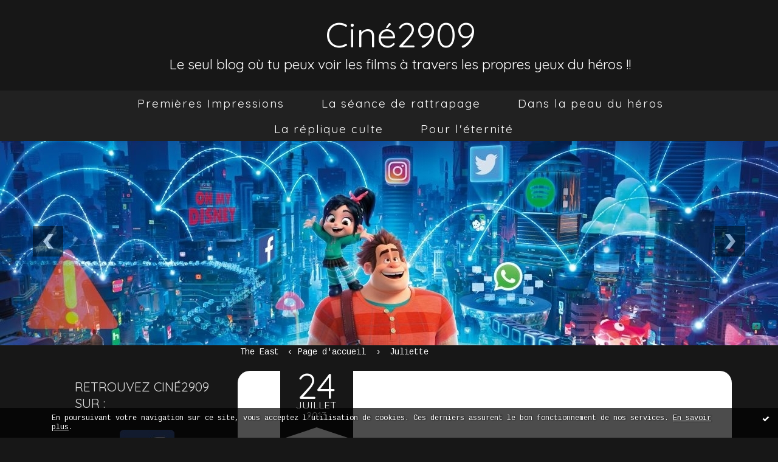

--- FILE ---
content_type: text/html; charset=utf-8
request_url: http://cine2909.blogspirit.com/archive/2013/07/23/pacific-rim-2972432.html
body_size: 9048
content:
<!DOCTYPE html>
<!--[if lte IE 6]><html class="ie6 ie67 ie678" lang="fr"><![endif]-->
<!--[if IE 7]><html class="ie7 ie67 ie678" lang="fr"><![endif]-->
<!--[if IE 8]><html class="ie8 ie678" lang="fr"><![endif]-->
<!--[if IE 9]><html class="ie9" lang="fr"><![endif]-->
<!--[if (gt IE 9)|!(IE)]<!--><html lang="fr"><!--<![endif]-->
<head>
<meta charset="UTF-8"/>
<title>Pacific rim - Ciné2909</title>
<meta name="viewport" content="width=device-width,initial-scale=1"/>
<meta name="description" content="2013. Une brèche est apparue dans les fonds sous-marins créant ainsi un passage entre notre planète et une autre dimension. C’est ainsi que des..."/>
<meta name="keywords" content="cinéma,film,action,aventure,pacific rim,charlie hunnam,idris elba,rinko kikuchi,charlie day,rob kazinsky,max martini,ron perlman,clifton collins jr.,guillermo del toro,actualité, cinéma, film, films, dvd, star, acteur, actrice, comédien, comédiennes, casting, réalisateur, movies, metteur en scène, 7ème art"/>
<meta name="robots" content="index,follow"/>
<meta property="og:title" content="Pacific rim - Ciné2909"/>
<meta property="og:description" content="2013. Une brèche est apparue dans les fonds sous-marins créant ainsi un passage entre notre planète et une autre dimension. C’est ainsi que des..."/>
<meta property="og:image" content="https://size.blogspirit.net/blogspirit.com/cine2909/560/media/00/02/816486519.2.jpg"/>
<link rel="stylesheet" href="https://static.blogspirit.com/backend/skins/skin16/ffb880.css"/>
<link rel="stylesheet" href="/style.css?1728297891"/>
<!--[if (gt IE 8)|!(IE)]<!-->
<link href="https://fonts.googleapis.com/css?family=Quicksand:300,400,700|Cousine:400,400italic,700,700italic|" rel="stylesheet"/>
<!--<![endif]-->
<!--[if lte IE 8]>
<link href="https://fonts.googleapis.com/css?family=Quicksand:300" rel="stylesheet"/>
<link href="https://fonts.googleapis.com/css?family=Quicksand:400" rel="stylesheet"/>
<link href="https://fonts.googleapis.com/css?family=Quicksand:700" rel="stylesheet"/>
<link href="https://fonts.googleapis.com/css?family=Cousine:400" rel="stylesheet"/>
<link href="https://fonts.googleapis.com/css?family=Cousine:400italic" rel="stylesheet"/>
<link href="https://fonts.googleapis.com/css?family=Cousine:700" rel="stylesheet"/>
<link href="https://fonts.googleapis.com/css?family=Cousine:700italic" rel="stylesheet"/>
<![endif]-->
<link rel="stylesheet" href="https://static.blogspirit.com/backend/css/font/font-awesome.min.css"/>
<!--[if IE 7]><link rel="stylesheet" href="https://static.blogspirit.com/backend/css/font/font-awesome-ie7.min.css"/><![endif]--><link rel="shortcut icon" href="https://static.blogspirit.com/backend/graphics/favicon.ico"/>
<link rel="alternate" type="application/atom+xml" title="Atom" href="http://cine2909.blogspirit.com/atom.xml"/>
<link rel="alternate" type="application/rss+xml" title="RSS" href="http://cine2909.blogspirit.com/index.rss"/>
<link rel="EditURI" type="application/rsd+xml" title="RSD" href="https://www.blogspirit.com/admin/rsd/47065"/>
<link rel="start" href="http://cine2909.blogspirit.com/" title="Home"/>
<link rel="canonical" href="http://cine2909.blogspirit.com/archive/2013/07/23/pacific-rim-2972432.html"/>
<link rel="prev" href="http://cine2909.blogspirit.com/archive/2013/09/11/the-east-2977468.html" title="The East"/><link rel="next" href="http://cine2909.blogspirit.com/archive/2013/07/29/temp-d93300a3a6ad97efee9a9c86242e1a37-2973112.html" title="Juliette"/><!--[if lt IE 9]><script src="http://html5shiv.googlecode.com/svn/trunk/html5.js"></script><![endif]-->
<!-- start script --><!-- end script --><style type="text/css">#banner-blogspirit-container img {    border-width: 0;}#banner-blogspirit-container {    border-bottom: 2px solid #7c7db4;    text-align: left;    background-color: #b6addb;    display: none;}#banner-blogspirit-left {    text-align: left;    background-color: transparent;    display: inline;}#banner-blogspirit-right {    float:right;    background-color:transparent;    display: inline;}</style>
<style type="text/css">
body {
margin-bottom: 0px;
}
#footer {
clear: both;
text-align: center;
font-size: 65%;
width: auto;
margin: 2em auto 0px auto;
color: #000;
line-height: 210%;
display: block;
padding: 5px 15px;
background: #fff;
border-top: 1px solid #000;
}
#footer a {
color: #000;
text-decoration: underline;
background-color: transparent;
display: inline;
}
#footer a:hover {
color: #000;
text-decoration: underline;
background-color: transparent;
display: inline;
}
</style>
</head><body id="page-permalink" itemscope="itemscope" itemtype="http://schema.org/WebPage">
<div data-cookie="off"><p data-close><a href="#" title="J'ai lu ce message"><span class="ui-icon ui-icon-check">Ok</span></a></p><p data-text>En poursuivant votre navigation sur ce site, vous acceptez l'utilisation de cookies. Ces derniers assurent le bon fonctionnement de nos services. <a href="http://starter.blogspirit.com/cookies.html" title="En savoir plus sur les cookies" target="_blank">En savoir plus</a>.</p></div><style>[data-cookie]{display:none;position:fixed;backface-visibility:hidden;bottom:0;left:0;width:100%;background:black;background:url([data-uri]);color:white;padding:.5em 0;text-align:center;z-index:9999;}
[data-cookie~="on"]{display:block;}
[data-cookie] p{color:white;font-size:12px;margin:0;padding:0 .5em;line-height:1.3em;text-shadow:1px 0 3px rgba(0,0,0,1);}
[data-cookie] a{color:white;}
[data-cookie] [data-text]{margin:1px auto 0;text-align:left;max-width:980px;}
[data-cookie] [data-close]{float:right;margin:0 .5em;}
[data-cookie] .ui-icon{background-image: url(//download.jqueryui.com/themeroller/images/ui-icons_ffffff_256x240.png);}
.ui-icon-check {background-position: -64px -144px;}
.ui-icon {height: 16px;width: 16px;}
.ui-icon {background-repeat: no-repeat;display: block;overflow: hidden;text-indent: -99999px;}
@media print {[data-cookie]{display:none;}}
</style>
<div class="wrapper">
<div class="container">
<!--[if lte IE 7><p class="alert">Votre navigateur est <strong>périmé</strong>. <a href="http://browsehappy.com/" target="_blank">Veuillez mettre votre navigateur à jour.</a></p><![endif]-->
<a href="#content" class="skip-link" accesskey="s">Aller au contenu</a>
<header class="header-main" role="banner" itemscope="itemscope" itemtype="http://schema.org/WPHeader">
<div class="main-inner">
<!-- start top --><div class="row-fluid"><div class="span12"><!-- widget heading on -->
<div class="box box-heading" id="box-heading-2296">
<div class="box-header">
<h1><a href="http://cine2909.blogspirit.com/">Ciné2909</a></h1>
</div>
<div class="box-body">
<h2>Le seul blog où tu peux voir les films à travers les propres yeux du héros !!</h2>
</div>
</div>
<!-- widget heading off --></div></div><!-- end top --></div>
</header>
<div class="menu-main">
<div class="main-inner">
<div class="row-fluid">
<div class="span12">
<!-- widget menu on -->
<div role="navigation" class="box box-menu box-menu-sticky" id="box-menu-2297">
<div class="box-body">
<span class="menu-switcher" id="display-navigation"><i class="icon icon-reorder"></i></span><nav role="navigation" id="navigation-to-display">
<ul role="menu">
<li role="menuitem"><a href="http://cine2909.blogspirit.com/premieres-impressions/">Premières Impressions</a></li>
<li role="menuitem"><a href="http://cine2909.blogspirit.com/la-seance-de-rattrapage/">La séance de rattrapage</a></li>
<li role="menuitem"><a href="http://cine2909.blogspirit.com/dans_la_peau_du_heros/">Dans la peau du héros</a></li>
<li role="menuitem"><a href="http://cine2909.blogspirit.com/la_replique_culte/">La réplique culte</a></li>
<li role="menuitem"><a href="http://cine2909.blogspirit.com/pour_l_eternite/">Pour l'éternité</a></li>
<li class="revealed-on-mobile" role="menuitem" tabindex="-1"><a href="http://cine2909.blogspirit.com/">Notes</a></li>
<li class="revealed-on-mobile" role="menuitem" tabindex="-1"><a href="http://cine2909.blogspirit.com/archives#archive-categories">Catégories</a></li><li class="revealed-on-mobile" role="menuitem" tabindex="-1"><a href="http://cine2909.blogspirit.com/archives#archive-months">Archives</a></li>
</ul>
</nav>
</div>
</div>
<!-- widget menu off --></div>
</div>
</div>
</div>
<div class="carousel-main">
<div class="main-inner">
<div class="row-fluid">
<div class="span12">
<!-- widget carousel on -->
<div class="box box-carousel carousel slide" id="box-carousel-59526">
<div class="box-body carousel-body">
<ul class="carousel-inner">
<li class="item active">
<article class="carousel-article" style="background-image:url(https://size.blogspirit.net/blogspirit.com/cine2909/2048/media/01/00/4168430832.jpg);">
<div class="carousel-link">
<div class="carousel-caption">
<div class="carousel-article-header">
<h1></h1>
</div>
<div class="carousel-article-body">
<p></p>
</div>
</div>
</div>
</article>
</li>
<li class="item">
<article class="carousel-article" style="background-image:url(https://size.blogspirit.net/blogspirit.com/cine2909/2048/media/00/00/260244362.jpg);">
<div class="carousel-link">
<div class="carousel-caption">
<div class="carousel-article-header">
<h1></h1>
</div>
<div class="carousel-article-body">
<p></p>
</div>
</div>
</div>
</article>
</li>
<li class="item">
<article class="carousel-article" style="background-image:url(https://size.blogspirit.net/blogspirit.com/cine2909/2048/media/02/02/4190803651.jpg);">
<div class="carousel-link">
<div class="carousel-caption">
<div class="carousel-article-header">
<h1></h1>
</div>
<div class="carousel-article-body">
<p></p>
</div>
</div>
</div>
</article>
</li>
<li class="item">
<article class="carousel-article" style="background-image:url(https://size.blogspirit.net/blogspirit.com/cine2909/2048/media/01/02/2921661056.jpg);">
<div class="carousel-link">
<div class="carousel-caption">
<div class="carousel-article-header">
<h1></h1>
</div>
<div class="carousel-article-body">
<p></p>
</div>
</div>
</div>
</article>
</li>
</ul>
</div>
<div class="box-footer">
<a class="left carousel-control" href="#box-carousel-59526" data-slide="prev"><i class="icon icon-chevron-sign-left"></i></a>
<a class="right carousel-control" href="#box-carousel-59526" data-slide="next"><i class="icon icon-chevron-sign-right"></i></a>
</div>
</div>
<!-- widget carousel off --></div>
</div>
</div>
</div>
<div class="body-main" role="main">
<div class="main-inner">
<div class="row-fluid">
<div class="span3">
<aside role="complementary" class="aside aside-1" itemscope="itemscope" itemtype="http://schema.org/WPSideBar">
<!-- start column 1 --><!-- widget custom on -->
<article class="box box-custom" id="box-custom-2327">
<header class="box-header">
<h1><i class="icon icon-star-empty"></i><span class="box-title-text">Retrouvez Ciné2909 sur :</span></h1>
</header>
<div class="box-body clearfix">
<a href="https://www.facebook.com/cine2909/"><CENTER><IMG SRC="https://i.imgur.com/dsQ2h9ls.png?1"></A></CENTER>
<br>
<a href="https://twitter.com/cine2909"><CENTER><IMG SRC="https://i.imgur.com/ZiHoaUus.png"></A></CENTER>
<br>
<a href="https://www.instagram.com/cine2909/"><CENTER><IMG SRC="https://i.imgur.com/ForXawos.jpg?2"></A></CENTER>
</div>
</article>
<!-- widget custom off --><!-- widget search on -->
<article class="box box-search" id="box-search-2289">
<header class="box-header">
<h1><i class="icon icon-search"></i><span class="box-title-text">Rechercher un film</span></h1>
</header>
<div class="box-body">
<form class="form-search" name="form-box-search-2289" id="form-box-search-2289" role="search" method="get" action="/apps/search">
<p class="form-submit">
<span class="row-fluid">
<span class="span10">
<span class="form-field">
<input name="s" id="search-field-box-search-2289" type="search" placeholder="Entrer votre recherche" required="required"/>
<label class="error" for="search-field-box-search-2289" style="display:none"></label>
</span>
</span>
<span class="span2">
<span class="form-button">
<input name="search-submit-box-search-2289" id="search-submit-box-search-2289" class="button" type="submit" value="OK"/>
</span>
</span>
</span>
</p>
</form>
</div>
</article>
<!-- widget search off --><!-- widget custom on -->
<article class="box box-custom" id="box-custom-2325">
<header class="box-header">
<h1><i class="icon icon-star-empty"></i><span class="box-title-text">Redécouvrez la saga Batman</span></h1>
</header>
<div class="box-body clearfix">
<a href="http://cine2909.blogspirit.com/archive/2012/07/23/batman-year-one.html"><IMG SRC="http://cine2909.blogspirit.com/media/00/00/2167860595.69.jpg"></A>
<a href="http://cine2909.blogspirit.com/archive/2012/08/02/the-dark-knight-rises.html"><IMG SRC="http://cine2909.blogspirit.com/media/00/02/2167860595.61.jpg"></A>
<a href="http://cine2909.blogspirit.com/archive/2008/08/27/the-dark-knight-le-chevalier-noir.html"><IMG SRC="http://cine2909.blogspirit.com/media/02/01/8ea0898db28c16d175a0821159b8873a.jpg"></A>
<a href="http://cine2909.blogspirit.com/archive/2006/01/21/batman-begins.html"><IMG SRC="http://cine2909.blogspirit.com/media/00/02/2167860595.17.jpg"></A>
<a href="http://cine2909.blogspirit.com/archive/2008/08/07/batman-robin.html"><IMG SRC="http://cine2909.blogspirit.com/media/02/01/2ab06469e4b00295d75043a9cbd689d0.jpg"></A>
<a href="http://cine2909.blogspirit.com/archive/2008/08/05/batman-forever.html"><IMG SRC="http://cine2909.blogspirit.com/media/00/02/739eb6eb20d51f7822820eeb8909d66a.jpg"></A>
<a href="http://cine2909.blogspirit.com/archive/2008/06/11/batman-le-defi.html"><IMG SRC="http://cine2909.blogspirit.com/media/00/00/b8f4de997e47948ff5dd0e2084e25a75.jpg"></A>
<a href="http://cine2909.blogspirit.com/archive/2007/12/26/batman.html"><IMG SRC="http://cine2909.blogspirit.com/media/01/01/1c58564d52d12251986611a0dea37289.jpg"></A><!--wizard:text-->
</div>
</article>
<!-- widget custom off --><!-- widget category on -->
<article class="box box-category" id="box-category-2273">
<header class="box-header">
<h1><i class="icon icon-level-down"></i><span class="box-title-text">Catégories</span></h1>
</header>
<div class="box-body">
<ul role="list" class="categories-list">
<li role="listitem">
<a href="http://cine2909.blogspirit.com/actualites/">Actualités</a>
</li>
<li role="listitem">
<a href="http://cine2909.blogspirit.com/dans_la_peau_du_heros/">Dans la peau du héros</a>
</li>
<li role="listitem">
<a href="http://cine2909.blogspirit.com/la_replique_culte/">La réplique culte</a>
</li>
<li role="listitem">
<a href="http://cine2909.blogspirit.com/la-seance-de-rattrapage/">La séance de rattrapage</a>
<ul>
<li role="listitem">
<a href="http://cine2909.blogspirit.com/la_seance_de_rattrapage/">Les séances de 2006-2008</a>
</li>
<li role="listitem">
<a href="http://cine2909.blogspirit.com/la-seance-de-rattrapage-2009-2010/">Les séances de 2009-2010</a>
</li>
<li role="listitem">
<a href="http://cine2909.blogspirit.com/la-seance-de-rattrapage-2011-2012/">Les séances de 2011-2012</a>
</li>
<li role="listitem">
<a href="http://cine2909.blogspirit.com/la-seance-de-rattrapage-2013-2014/">Les séances de 2013-2014</a>
</li>
<li role="listitem">
<a href="http://cine2909.blogspirit.com/la-seance-de-rattrapage-2015-2016/">Les séances de 2015-2016</a>
</li>
</ul>
</li>
<li role="listitem">
<a href="http://cine2909.blogspirit.com/les_coups_de_coeur/">Les coups de coeur</a>
</li>
<li role="listitem">
<a href="http://cine2909.blogspirit.com/pour_l_eternite/">Pour l'éternité</a>
</li>
<li role="listitem">
<a href="http://cine2909.blogspirit.com/premieres-impressions/">Premières Impressions</a>
<ul>
<li role="listitem">
<a href="http://cine2909.blogspirit.com/l-avant-premiere-impression/">L'avant-première impression</a>
</li>
<li role="listitem">
<a href="http://cine2909.blogspirit.com/premieres-impressions-2006/">Premières Impressions 2006</a>
</li>
<li role="listitem">
<a href="http://cine2909.blogspirit.com/premieres_impressions/">Premières Impressions 2007</a>
</li>
<li role="listitem">
<a href="http://cine2909.blogspirit.com/premieres-impressions-2007/">Premières Impressions 2008</a>
</li>
<li role="listitem">
<a href="http://cine2909.blogspirit.com/premieres-impressions-2009/">Premières Impressions 2009</a>
</li>
<li role="listitem">
<a href="http://cine2909.blogspirit.com/premieres-impressions-2010/">Premières Impressions 2010</a>
</li>
<li role="listitem">
<a href="http://cine2909.blogspirit.com/premieres-impressions-2011/">Premières Impressions 2011</a>
</li>
<li role="listitem">
<a href="http://cine2909.blogspirit.com/premieres-impressions-2012/">Premières Impressions 2012</a>
</li>
<li role="listitem">
<a href="http://cine2909.blogspirit.com/premieres-impressions-2013/">Premières Impressions 2013</a>
</li>
<li role="listitem">
<a href="http://cine2909.blogspirit.com/premieres-impressions-2014/">Premières Impressions 2014</a>
</li>
<li role="listitem">
<a href="http://cine2909.blogspirit.com/premieres-impressions-2015/">Premières Impressions 2015</a>
</li>
<li role="listitem">
<a href="http://cine2909.blogspirit.com/premieres-impressions-2016/">Premières Impressions 2016</a>
</li>
<li role="listitem">
<a href="http://cine2909.blogspirit.com/premieres-impressions-2018/">Premières Impressions 2018</a>
</li>
<li role="listitem">
<a href="http://cine2909.blogspirit.com/premieres-impressions-2019/">Premières Impressions 2019</a>
</li>
</ul>
</li>
</ul>
</div>
</article>
<!-- widget category off --><!-- widget posts on -->
<article class="box box-post" id="box-post-2288">
<header class="box-header">
<h1><i class="icon icon-comment"></i><span class="box-title-text">Notes récentes</span></h1>
</header>
<div class="box-body">
<ul role="list" class="list-dated recent-posts-list">
<li role="listitem">
<article class="recent-post" role="article" id="recent-post3141974" itemscope="itemscope" itemtype="http://schema.org/BlogPosting" data-url="http://cine2909.blogspirit.com/archive/2019/09/17/le-blog-ferme-ses-portes-3141974.html">
<header class="recent-post-header">
<span class="date recent-post-date">
<time pubdate="pubdate" datetime="2019-09-17T09:41:00" itemprop="datePublished">
<span class="date-day">mardi 17</span>
<span class="date-month-year">septembre 2019</span>
<span class="date-hour-minute">09h41</span>
</time>
</span>
<h1 class="recent-post-title"><a href="http://cine2909.blogspirit.com/archive/2019/09/17/le-blog-ferme-ses-portes-3141974.html">Le blog ferme ses portes !</a></h1>
</header>
<div class="recent-post-body">
<p> Le blog Ciné2909 est sur le point de fermer ses portes...<p>
</div>
</article>
</li>
<li role="listitem">
<article class="recent-post" role="article" id="recent-post3135864" itemscope="itemscope" itemtype="http://schema.org/BlogPosting" data-url="http://cine2909.blogspirit.com/archive/2019/03/29/celle-que-vous-croyez-3135864.html">
<header class="recent-post-header">
<span class="date recent-post-date">
<time pubdate="pubdate" datetime="2019-03-29T17:00:00" itemprop="datePublished">
<span class="date-day">vendredi 29</span>
<span class="date-month-year">mars 2019</span>
<span class="date-hour-minute">17h00</span>
</time>
</span>
<h1 class="recent-post-title"><a href="http://cine2909.blogspirit.com/archive/2019/03/29/celle-que-vous-croyez-3135864.html">Celle que vous croyez</a></h1>
</header>
<div class="recent-post-body">
<p>   
Mère séparée,  Claire Millaud (Juliette...<p>
</div>
</article>
</li>
<li role="listitem">
<article class="recent-post" role="article" id="recent-post3135862" itemscope="itemscope" itemtype="http://schema.org/BlogPosting" data-url="http://cine2909.blogspirit.com/archive/2019/03/27/le-mystere-henri-pick-3135862.html">
<header class="recent-post-header">
<span class="date recent-post-date">
<time pubdate="pubdate" datetime="2019-03-27T17:00:00" itemprop="datePublished">
<span class="date-day">mercredi 27</span>
<span class="date-month-year">mars 2019</span>
<span class="date-hour-minute">17h00</span>
</time>
</span>
<h1 class="recent-post-title"><a href="http://cine2909.blogspirit.com/archive/2019/03/27/le-mystere-henri-pick-3135862.html">Le mystère Henri Pick</a></h1>
</header>
<div class="recent-post-body">
<p>   
Alors qu’elle rendait visite à son père, notre...<p>
</div>
</article>
</li>
<li role="listitem">
<article class="recent-post" role="article" id="recent-post3135861" itemscope="itemscope" itemtype="http://schema.org/BlogPosting" data-url="http://cine2909.blogspirit.com/archive/2019/03/25/mon-bebe-3135861.html">
<header class="recent-post-header">
<span class="date recent-post-date">
<time pubdate="pubdate" datetime="2019-03-25T17:00:00" itemprop="datePublished">
<span class="date-day">lundi 25</span>
<span class="date-month-year">mars 2019</span>
<span class="date-hour-minute">17h00</span>
</time>
</span>
<h1 class="recent-post-title"><a href="http://cine2909.blogspirit.com/archive/2019/03/25/mon-bebe-3135861.html">Mon bébé</a></h1>
</header>
<div class="recent-post-body">
<p>   
Il y a 12 ans,  Héloïse (Sandrine Kiberlain)...<p>
</div>
</article>
</li>
<li role="listitem">
<article class="recent-post" role="article" id="recent-post3135860" itemscope="itemscope" itemtype="http://schema.org/BlogPosting" data-url="http://cine2909.blogspirit.com/archive/2019/03/22/qui-m-aime-me-suive-3135860.html">
<header class="recent-post-header">
<span class="date recent-post-date">
<time pubdate="pubdate" datetime="2019-03-22T17:00:00" itemprop="datePublished">
<span class="date-day">vendredi 22</span>
<span class="date-month-year">mars 2019</span>
<span class="date-hour-minute">17h00</span>
</time>
</span>
<h1 class="recent-post-title"><a href="http://cine2909.blogspirit.com/archive/2019/03/22/qui-m-aime-me-suive-3135860.html">Qui m’aime me suive !</a></h1>
</header>
<div class="recent-post-body">
<p>   
Non seulement elle a vu son voisin - et aussi...<p>
</div>
</article>
</li>
<li role="listitem">
<article class="recent-post" role="article" id="recent-post3135636" itemscope="itemscope" itemtype="http://schema.org/BlogPosting" data-url="http://cine2909.blogspirit.com/archive/2019/03/20/let-s-dance-3135636.html">
<header class="recent-post-header">
<span class="date recent-post-date">
<time pubdate="pubdate" datetime="2019-03-20T17:00:00" itemprop="datePublished">
<span class="date-day">mercredi 20</span>
<span class="date-month-year">mars 2019</span>
<span class="date-hour-minute">17h00</span>
</time>
</span>
<h1 class="recent-post-title"><a href="http://cine2909.blogspirit.com/archive/2019/03/20/let-s-dance-3135636.html">Let’s dance</a></h1>
</header>
<div class="recent-post-body">
<p>   
Parce que la danse c’est toute leur vie, nos...<p>
</div>
</article>
</li>
<li role="listitem">
<article class="recent-post" role="article" id="recent-post3135631" itemscope="itemscope" itemtype="http://schema.org/BlogPosting" data-url="http://cine2909.blogspirit.com/archive/2019/03/18/convoi-exceptionnel-3135631.html">
<header class="recent-post-header">
<span class="date recent-post-date">
<time pubdate="pubdate" datetime="2019-03-18T17:00:00" itemprop="datePublished">
<span class="date-day">lundi 18</span>
<span class="date-month-year">mars 2019</span>
<span class="date-hour-minute">17h00</span>
</time>
</span>
<h1 class="recent-post-title"><a href="http://cine2909.blogspirit.com/archive/2019/03/18/convoi-exceptionnel-3135631.html">Convoi exceptionnel</a></h1>
</header>
<div class="recent-post-body">
<p>   
Il s’appelle  Taupin (Gérard Depardieu)  et il...<p>
</div>
</article>
</li>
<li role="listitem">
<article class="recent-post" role="article" id="recent-post3135573" itemscope="itemscope" itemtype="http://schema.org/BlogPosting" data-url="http://cine2909.blogspirit.com/archive/2019/03/21/happy-birthdead-2-you-3135573.html">
<header class="recent-post-header">
<span class="date recent-post-date">
<time pubdate="pubdate" datetime="2019-03-15T17:00:00" itemprop="datePublished">
<span class="date-day">vendredi 15</span>
<span class="date-month-year">mars 2019</span>
<span class="date-hour-minute">17h00</span>
</time>
</span>
<h1 class="recent-post-title"><a href="http://cine2909.blogspirit.com/archive/2019/03/21/happy-birthdead-2-you-3135573.html">Happy Birthdead 2 You</a></h1>
</header>
<div class="recent-post-body">
<p>   
Mardi 19 Février.  Tree (Jessica Rothe)  peut...<p>
</div>
</article>
</li>
<li role="listitem">
<article class="recent-post" role="article" id="recent-post3135571" itemscope="itemscope" itemtype="http://schema.org/BlogPosting" data-url="http://cine2909.blogspirit.com/archive/2019/03/15/happy-birthdead-3135571.html">
<header class="recent-post-header">
<span class="date recent-post-date">
<time pubdate="pubdate" datetime="2019-03-15T12:00:00" itemprop="datePublished">
<span class="date-day">vendredi 15</span>
<span class="date-month-year">mars 2019</span>
<span class="date-hour-minute">12h00</span>
</time>
</span>
<h1 class="recent-post-title"><a href="http://cine2909.blogspirit.com/archive/2019/03/15/happy-birthdead-3135571.html">Happy Birthdead</a></h1>
</header>
<div class="recent-post-body">
<p>   
C’est une journée qui commence mal pour notre...<p>
</div>
</article>
</li>
<li role="listitem">
<article class="recent-post" role="article" id="recent-post3135435" itemscope="itemscope" itemtype="http://schema.org/BlogPosting" data-url="http://cine2909.blogspirit.com/archive/2019/03/13/escape-game-3135435.html">
<header class="recent-post-header">
<span class="date recent-post-date">
<time pubdate="pubdate" datetime="2019-03-13T17:00:00" itemprop="datePublished">
<span class="date-day">mercredi 13</span>
<span class="date-month-year">mars 2019</span>
<span class="date-hour-minute">17h00</span>
</time>
</span>
<h1 class="recent-post-title"><a href="http://cine2909.blogspirit.com/archive/2019/03/13/escape-game-3135435.html">Escape Game</a></h1>
</header>
<div class="recent-post-body">
<p>   
Les vacances de  Thanksgiving  ont commencé...<p>
</div>
</article>
</li>
</ul>
</div>
</article>
<!-- widget posts off --><!-- widget archives on -->
<article class="box box-archive" id="box-archive-2268">
<header class="box-header">
<h1><i class="icon icon-archive"></i><span class="box-title-text">Archives</span></h1>
</header>
<div class="box-body">
<ul role="list" class="archives-list">
<li role="listitem">
<a href="http://cine2909.blogspirit.com/archive/2019/09/index.html">septembre 2019</a>
</li>
<li role="listitem">
<a href="http://cine2909.blogspirit.com/archive/2019/03/index.html">mars 2019</a>
</li>
<li role="listitem">
<a href="http://cine2909.blogspirit.com/archive/2019/02/index.html">février 2019</a>
</li>
<li role="listitem">
<a href="http://cine2909.blogspirit.com/archive/2019/01/index.html">janvier 2019</a>
</li>
<li role="listitem">
<a href="http://cine2909.blogspirit.com/archive/2018/12/index.html">décembre 2018</a>
</li>
<li role="listitem">
<a href="http://cine2909.blogspirit.com/archive/2018/10/index.html">octobre 2018</a>
</li>
<li role="listitem">
<a href="http://cine2909.blogspirit.com/archive/2018/09/index.html">septembre 2018</a>
</li>
<li role="listitem">
<a href="http://cine2909.blogspirit.com/archive/2018/08/index.html">août 2018</a>
</li>
<li role="listitem">
<a href="http://cine2909.blogspirit.com/archive/2018/05/index.html">mai 2018</a>
</li>
<li role="listitem">
<a href="http://cine2909.blogspirit.com/archive/2018/04/index.html">avril 2018</a>
</li>
</ul>
</div>
<footer class="box-footer">
<p><a href="http://cine2909.blogspirit.com/archives/">Toutes les archives</a></p>
</footer>
</article>
<!-- widget archives off --><!-- widget powered by on -->
<article class="box box-by" id="box-by-59423">
<div class="box-body">
<p class="description">
<a href="https://www.blogspirit.com/" class="by-blogspirit"><img src="https://static.blogspirit.com/backend/images/front/blogspirit.png" alt=""/></a>
</p>
</div>
</article>
<!-- widget powered by off --><!-- end column 1 --></aside>
</div>
<div class="span9">
<main role="main">
<section class="content-intro">
<nav role="navigation" itemprop="breadcrumb">
<ul role="menu" class="article-nav">
<li role="menuitem" class="breadcrumb-previous"><a href="http://cine2909.blogspirit.com/archive/2013/09/11/the-east-2977468.html">The East</a></li><li role="menuitem" class="breadcrumb-root"><a href="http://cine2909.blogspirit.com/">Page d'accueil</a></li>
<li role="menuitem" class="breadcrumb-next"><a href="http://cine2909.blogspirit.com/archive/2013/07/29/temp-d93300a3a6ad97efee9a9c86242e1a37-2973112.html">Juliette</a></li></ul>
</nav>
</section>
<section class="content" id="content" itemprop="mainContentOfPage">
<div class="content-body">
<!-- widget article on -->
<article class="box box-article" role="article" id="article2972432" itemscope="itemscope" itemtype="http://schema.org/BlogPosting" data-url="http://cine2909.blogspirit.com/archive/2013/07/23/pacific-rim-2972432.html">
<header class="box-header">
<div class="pre-article-title">
<div><!-- start post 1 --><!-- end post 1 --></div>
</div>
<span class="date box-article-date">
<time pubdate="pubdate" datetime="2013-07-24T17:00:00" itemprop="datePublished">
<span class="date-day">24</span>
<span class="date-month">juillet</span>
<span class="date-year">2013</span>
<span class="date-hour-minute">17h00</span>
</time>
</span>
<h1 itemprop="name headline"><a href="http://cine2909.blogspirit.com/archive/2013/07/23/pacific-rim-2972432.html">Pacific rim</a></h1>
<div class="post-article-title">
<div><!-- start post 2 --><span class="box-article-link box-article-twitter">
<a href="https://twitter.com/share" class="twitter-share-button" data-url="http://cine2909.blogspirit.com/archive/2013/07/23/pacific-rim-2972432.html" data-text="Pacific rim" data-lang="fr" data-count="horizontal">Tweet</a>
<script>!function(d,s,id){var js,fjs=d.getElementsByTagName(s)[0],p=/^http:/.test(d.location)?'http':'https';if(!d.getElementById(id)){js=d.createElement(s);js.id=id;js.src=p+'://platform.twitter.com/widgets.js';fjs.parentNode.insertBefore(js,fjs);}}(document, 'script', 'twitter-wjs');</script>
</span><!-- end post 2 --></div>
</div>
</header>
<section class="clearfix box-body" itemprop="articleBody">
<p style="text-align: left;"><img id="media-749787" style="margin: 0.7em 0;" title="" src="http://cine2909.blogspirit.com/media/00/02/816486519.2.jpg" alt="star 04.jpg" width="130" height="37" /></p>
<p style="text-align: center;"><img id="media-749788" style="margin: 0.7em 0;" title="" src="http://cine2909.blogspirit.com/media/02/02/2167860595.115.jpg" alt="aff.jpg" /></p>
<p>2013. Une brèche est apparue dans les fonds sous-marins créant ainsi un passage entre notre planète et une autre dimension. C’est ainsi que des créatures aussi gigantesques que dévastatrices sont arrivés et les <strong>Kaiju</strong> devenaient ainsi la plus grande menace pour l’humanité. Pour les combattre, il fallait une armée adaptée et c’est ainsi que furent crées les <strong>Jaegers</strong>, des robots géants pilotés par 2 personnes mais leurs adversaires ont su s’adapter. En effet 15 ans plus tard, les Kaiju évoluent au point que les dirigeants du monde ont condamné le programme des Jaegers ce qui est une terrible erreur au gout de <strong>Stacker Pentecost (Idris Elba)</strong> qui va prouver que ses robots ont encore plein de ressources&nbsp;!</p>
<p style="text-align: center;"><img id="media-749789" style="margin: 0.7em 0;" title="" src="http://cine2909.blogspirit.com/media/00/01/3502058702.112.jpg" alt="01.jpg" /></p>
<p>Des monstres cousins de <strong>Godzilla</strong> et des robots géants, tout ça orchestré par <strong>Guillermo del Toro&nbsp;</strong>; c’est un programme qui s’annonce réjouissant&nbsp;! On avait ainsi rendez-vous avec certainement le pop-corn movie de l’année et on en a effectivement pour notre argent puisque ce sont des villes entières qui sont ravagées et quand les Jaegers commencent à se battre, on se tait et on admire. <strong>Pacific rim</strong> repose donc exclusivement sur le spectacle et sacrifie pour cela des personnages au rayonnement proportionnellement inverse à la taille des robots qu’ils pilotent (hormis peut-être l’excellent <strong>Hannibal Chau</strong>&nbsp;!). Le scénario est très fantaisiste et ne plaira pas à tout le monde mais si c’est votre came alors faites-vous plaisir avec ce <strong>Coup de cœur Ciné2909</strong> et il faut bien sur en profiter sur grand-écran.</p>
<p>&nbsp;</p>
<p style="text-align: center;"><strong><span style="text-decoration: underline; color: #000000; background-color: #ffff00;">Il faut le voir pour&nbsp;:</span> Les monstres et les robots géants&nbsp;!!</strong></p>
</section>
<section class="article-bottom">
<div><!-- start post 3 --><span class="box-article-link box-article-permalink">
<a href="http://cine2909.blogspirit.com/archive/2013/07/23/pacific-rim-2972432.html" id="a"><i class="icon icon-link"></i> Lien permanent</a>
</span><span class="box-article-link box-article-facebook-like">
<iframe src="https://www.facebook.com/plugins/like.php?href=http%3A%2F%2Fcine2909.blogspirit.com%2Farchive%2F2013%2F07%2F23%2Fpacific-rim-2972432.html&amp;layout=button_count&amp;show_faces=false&amp;width=100&amp;action=like&amp;colorscheme=light" scrolling="no" frameborder="0" allowTransparency="true" style="width:100px;height:22px"></iframe>
</span><span class="box-article-link box-article-facebook-share">
<a href="http://www.facebook.com/share.php?u=http%3A%2F%2Fcine2909.blogspirit.com%2Farchive%2F2013%2F07%2F23%2Fpacific-rim-2972432.html&amp;t=Pacific+rim" target="_blank" rel="nofollow">
<span class="icon icon-facebook"></span>
<span class="social-action">Share</span>
</a>
</span><!-- widget categories on -->
<span class="box-article-link box-article-categories">Catégories : <a href="http://cine2909.blogspirit.com/les_coups_de_coeur">Les coups de coeur</a>, <a href="http://cine2909.blogspirit.com/premieres-impressions-2013">Premières Impressions 2013</a></span><!-- widget categories off --><span class="box-article-link box-article-comments">
<a href="http://cine2909.blogspirit.com/archive/2013/07/23/pacific-rim-2972432.html#article-comments" rel="nofollow">
<span class="article-comments-pre"></span>
<span class="article-comments-count">0</span>&nbsp;<span class="article-comments-post">commentaire</span>
</a>
</span>
<!-- widget tags on -->
<span class="box-article-link box-article-tags" itemprop="keywords">Tags : <a href="http://cine2909.blogspirit.com/tag/cin%C3%A9ma">cinéma</a>, <a href="http://cine2909.blogspirit.com/tag/film">film</a>, <a href="http://cine2909.blogspirit.com/tag/action">action</a>, <a href="http://cine2909.blogspirit.com/tag/aventure">aventure</a>, <a href="http://cine2909.blogspirit.com/tag/pacific+rim">pacific rim</a>, <a href="http://cine2909.blogspirit.com/tag/charlie+hunnam">charlie hunnam</a>, <a href="http://cine2909.blogspirit.com/tag/idris+elba">idris elba</a>, <a href="http://cine2909.blogspirit.com/tag/rinko+kikuchi">rinko kikuchi</a>, <a href="http://cine2909.blogspirit.com/tag/charlie+day">charlie day</a>, <a href="http://cine2909.blogspirit.com/tag/rob+kazinsky">rob kazinsky</a>, <a href="http://cine2909.blogspirit.com/tag/max+martini">max martini</a>, <a href="http://cine2909.blogspirit.com/tag/ron+perlman">ron perlman</a>, <a href="http://cine2909.blogspirit.com/tag/clifton+collins+jr.">clifton collins jr.</a>, <a href="http://cine2909.blogspirit.com/tag/guillermo+del+toro">guillermo del toro</a></span><!-- widget tags off --><!-- end post 3 --></div>
</section>
<footer class="box-footer">
<p>Les commentaires sont fermés.</p>
</footer>
</article>
<!-- widget article off --></div>
</section>
</main>
</div>
</div>
</div>
</div>
<footer class="footer-main" role="contentinfo" itemscope="itemscope" itemtype="http://schema.org/WPFooter">
<div class="main-inner">
<!-- start bottom --><div class="row-fluid"><div class="span9"><!-- widget heading on -->
<div class="box box-heading" id="box-heading-2298">
<div class="box-header">
<h1><a href="http://cine2909.blogspirit.com/">Ciné2909</a></h1>
</div>
<div class="box-body">
<h2>Le seul blog où tu peux voir les films à travers les propres yeux du héros !!</h2>
</div>
</div>
<!-- widget heading off --></div><div class="span3"><!-- widget sharing on -->
<div class="box box-sharing" id="box-sharing-2299">
<div class="box-body">
<ul role="list" class="sharing-list">
<li role="listitem"><a href="http://cine2909.blogspirit.com/apps/contact/index.php" title="Email"><span class="icon-container"><i class="icon icon-envelope"></i><span class="mask-text">Email</span></span></a></li>
</ul>
</div>
</div>
<!-- widget sharing off --></div></div><!-- end bottom --></div>
</footer>
</div>
</div>
<script src="//ajax.googleapis.com/ajax/libs/jquery/1.11.1/jquery.min.js"></script>
<script src="//cdnjs.cloudflare.com/ajax/libs/jquery-cookie/1.3.1/jquery.cookie.js"></script>
<script src="//ajax.aspnetcdn.com/ajax/jquery.validate/1.11.1/jquery.validate.min.js"></script>
<script src="//ajax.aspnetcdn.com/ajax/jquery.validate/1.11.1/localization/messages_fr.js"></script><script src="https://static.blogspirit.com/backend/javascript/front/bs.js"></script>
<!--[if (gte IE 6)&(lte IE 8)]>
<script src="https://static.blogspirit.com/backend/javascript/front/selectivizr-min.js"></script>
<![endif]-->
<!--[if lte IE 9]>
<script src="https://static.blogspirit.com/backend/javascript/front/jquery.placeholder.js"></script>
<script>
jQuery('input, textarea').placeholder();
</script>
<![endif]-->
<!-- start script -->
<script>
(function() {
var po = document.createElement('script'); po.async = true;
po.src = 'https://apis.google.com/js/plusone.js?onload=onLoadCallback';
var s = document.getElementsByTagName('script')[0]; s.parentNode.insertBefore(po, s);
})();
</script>
<script src="https://static.blogspirit.com/backend/javascript/front/bootstrap-carousel.js"></script>
<script src="https://static.blogspirit.com/backend/javascript/front/bootstrap-transition.js"></script><!-- end script --><script>
if(typeof jQuery == 'function' && jQuery('div[data-cookie]').length) {
  jQuery('p[data-close] a').on('click', function (event) {
    event.preventDefault();
    jQuery('div[data-cookie]').attr('data-cookie', 'off');
    var d = new Date();
    d.setTime(d.getTime() + (86400000 * 365));
    document.cookie = 'cookies_message=hide; expires=' + d.toGMTString() + '; path=/';
  });
} else if(typeof $$ == 'function' && $$('div[data-cookie]').length) {
  $$('p[data-close] a')[0].observe('click', function (event) {
    event.preventDefault();
    $$('div[data-cookie]')[0].setAttribute('data-cookie', 'off');
    var d = new Date();
    d.setTime(d.getTime() + (86400000 * 365));
    document.cookie = 'cookies_message=hide; expires=' + d.toGMTString() + '; path=/';
  });
}
if (!document.cookie.replace(new RegExp("(?:(?:^|.*;)\\s*cookies_message\\s*\\=\\s*([^;]*).*$)|^.*$"), "$1")) {
  if(typeof jQuery == 'function') {
    jQuery('div[data-cookie]').attr('data-cookie', 'on');
  } else if(typeof $$ == 'function') {
    $$('div[data-cookie]')[0].setAttribute('data-cookie', 'on');
  }
}
</script>
<div id="footer">
<a rel="nofollow" href="http://starter.blogspirit.com/fr/moderate.php?blog_url=http%3A%2F%2Fcine2909.blogspirit.com%2F">Déclarer un contenu illicite</a>&nbsp;|
<a rel="nofollow" href="http://cine2909.blogspirit.com/mentions-legales.html">Mentions légales de ce blog</a>
</div>
<script src="http://www.google-analytics.com/urchin.js" type="text/javascript"></script><script type="text/javascript">_uacct = "UA-351048-1";urchinTracker();</script></body>
</html>